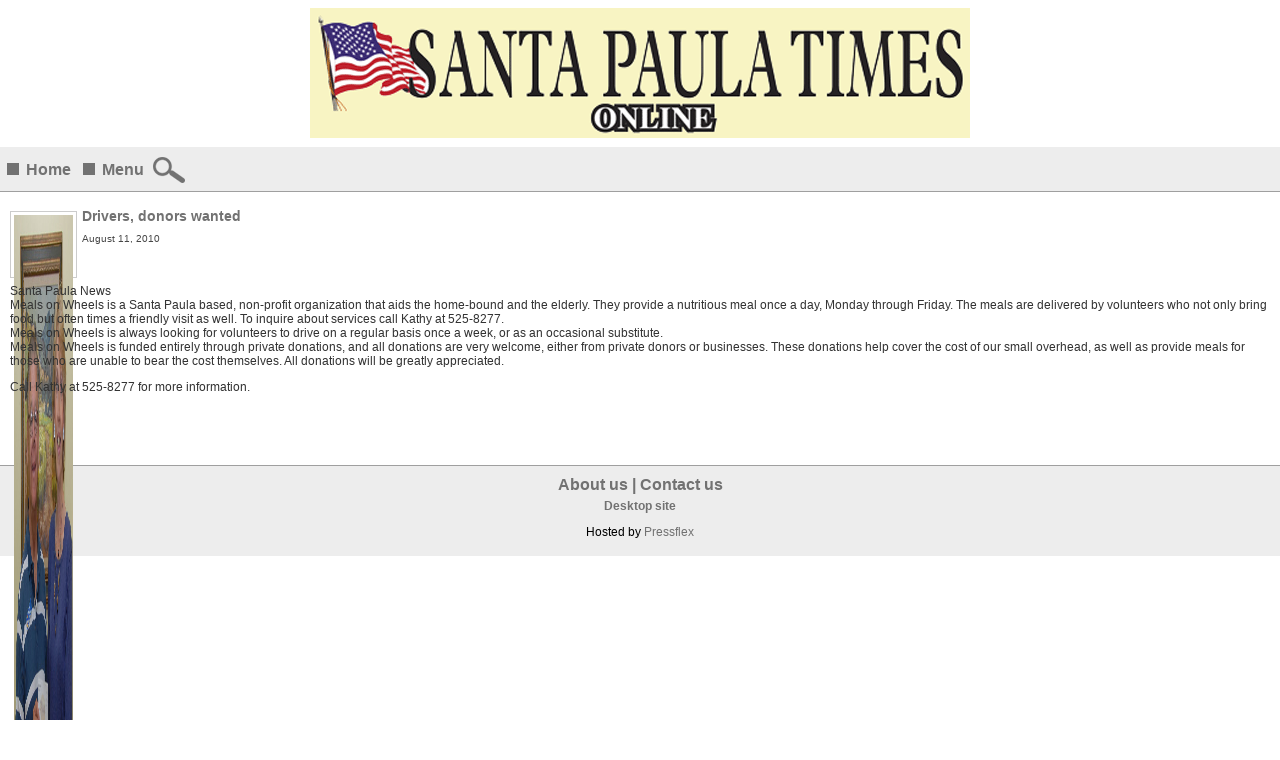

--- FILE ---
content_type: text/html
request_url: https://m.santapaulatimes.com/news/archivestory.php/aid/21401/Drivers,_donors_wanted__.html
body_size: 2958
content:
<!-- Read archive cache '/pfps/cache/archive_cache/247/21401' -->
<!DOCTYPE html PUBLIC "-//W3C//DTD XHTML 1.0 Transitional//EN" "http://www.w3.org/TR/xhtml1/DTD/xhtml1-transitional.dtd">
<html lang="en-US" xml:lang="en-US" xmlns="http://www.w3.org/1999/xhtml">
<head>
<title>Drivers, donors wanted   - Santa Paula Times</title>
<meta http-equiv="Content-Type" content="text/html; charset=Windows-1252" />

<meta name="keywords" content="Santa Paula Times,  INSIDE&nbsp;&raquo;&nbsp;• News , Drivers, donors wanted  , santa paula times, santapaulatimes.com, santa paula, santa paula California, santa paula newspaper, santa paula high school, paula, santa, paula santa, Ventura, California, Ojai, Fillmore, Citrus Valley Publishing, santa paula, SANTA PAULA, news, newspaper, weekly, advertise, advertising, news, agriculture, organge, lemon, groves, Sunkist, Ojai, Lake Piru, hometown newspaper, ">
<meta name="description" content="Santa Paula Times:  INSIDE&amp;nbsp;&amp;raquo;&amp;nbsp;• News .  Meals on Wheels is a Santa Paula based, non-profit organization that aids the home-bound and the elderly. They provide a nutritious meal once a day, Monday through Friday. The meals are delivered by volunteers who not only bring food but often times a friendly visit as well. To inquire about services call Kathy at 525-8277. ">

<meta name="viewport" content="width=device-width, initial-scale=1, maximum-scale=1">
<link rel="stylesheet" href="/style.php/elements.css"/>
<link href="/style.php/slideshow.css" rel="stylesheet" type="text/css" />
<link rel="apple-touch-icon" href="/images/iphone.png"/>
<link rel="shortcut icon" href="/favicon2.ico" />
<script language="javascript" src="/news/navbar.js"></script>
<script language="javascript" src="/jsf/jquery-1.4.2.min.js"></script>
<script src="/js/jquery.cycle.all.min.js" type="text/javascript"></script>
<link rel="stylesheet" href="/js/galleria/themes/classic/galleria.classic.css">
<script src="/js/galleria/galleria-1.2.9.min.js"></script>
<script type="text/javascript" src="/js/galleria/themes/classic/galleria.classic.min.js"></script>
<script language="javascript" src="/jsf/mobile_functions.js"></script>


<!-- Google tag (gtag.js) -->
<script async src="https://www.googletagmanager.com/gtag/js?id=G-G1L2K1YVM0"></script>
<script>
  window.dataLayer = window.dataLayer || [];
  function gtag(){dataLayer.push(arguments);}
  gtag('js', new Date());

  gtag('config', 'G-G1L2K1YVM0');
</script>

</head>
<body>

<div id="layoutLogic">
  <div id="headerBody">
    <div id="masthead"><a href="/"><a href="/"><img src="/images/masthead.gif?97707e7589e0a9831c623e1919f6aa4c" hspace="5" vspace="5" border="0" alt="Santa Paula Times"></a></a></div>
<img src="/news/ga.php?utmac=MO-12373077-2&utmn=1743002411&utmr=-&utmp=%2Fnews%2Farchivestory.php%2Faid%2F20311%2FSaturday_92s__91K-9_Fair_at_the_Park_92_to_be_a_community_celebration.html&guid=ON" width="1" height="1" border="0"/>
  </div>
    <div id="topnavbar">
      <div class="header_square"></div>
      <a href="/">Home</a>
      <div class="header_square"></div>
      <a href="javascript:void(0);" onclick="scroll_to_menu()">Menu</a>
      <a style="display: inline-block;position: relative;" class="search_icon" href="javascript:void(0);" onclick="open_search_box()"></a>
      <a style="display: none;position: relative;" id="login_icon" class="login_icon" href="javascript:void(0);" onclick="open_login_box()"></a>
    </div>
  <div class="searchbox" id="searchbox" style="display:none;">

<script language="javascript">
<!--
SearchSubmitClicked = false;
function clearSubmitClicked() { SearchSubmitClicked = false; }
function ckSearchDblSubmit() {
if (SearchSubmitClicked) { return false; }
SearchSubmitClicked =  true;
return true;
}
// -->
</script>
<form onSubmit="return ckSearchDblSubmit();" action="/news/search.php" method="get" name="searchbox" id="searchbox">

<input id="searchtext" type="text" name="_FB[q]" maxlength="64" value="" onChange="clearSubmitClicked()" />
<button type="submit" name="SUBMIT[submit2]" value="Search" id="search_start_button"></button>
</form>
</div>

  
  <div class="column-content">
        <!-- PFPS_APBM:0 --><ul class="breadcrumbs"></ul><div style="clear:both;"></div>
<div class="box article center">
<div class="photo top">
<table><tr>
<td><img src="/images//21401.photo.1.jpg" width="720" height="693" alt="" />
</td>
</tr>
<tr><td><p class="caption"><b></b>Left, Ken Ary, President of the Santa Paula Lions Club hands Kathy Ashby a donation to be used in the Meals on Wheels program. If you wish to help, contact Kathy at 525-8277. <i></i></p></td></tr>

</table>
</div>


<div class="headlineWrapper">
<h1 class="headline">Drivers, donors wanted  </h1> 
<div class="publication_date"><span class="paramv">August 11, 2010</span></div>
          
<div style="clear:both; height: 1px;"></div></div>
 


<div class="article_source"><span class="paramv">Santa Paula News</span></div>





<div class="summary">
<p>Meals on Wheels is a Santa Paula based, non-profit organization that aids the home-bound and the elderly. They provide a nutritious meal once a day, Monday through Friday. The meals are delivered by volunteers who not only bring food but often times a friendly visit as well. To inquire about services call Kathy at 525-8277.</p>
 <p>Meals on Wheels is always looking for volunteers to drive on a regular basis once a week, or as an occasional substitute.</p> <p>Meals on Wheels is funded entirely through private donations, and all donations are very welcome, either from private donors or businesses. These donations help cover the cost of our small overhead, as well as provide meals for those who are unable to bear the cost themselves. All donations will be greatly appreciated.</p>
</div>
<div class="content">


 <p>Call Kathy at 525-8277 for more information.</p>










<!---->

<br>
<br>

<br clear="all">

<!-- br clear="all" -->
</div>
</div>
<br>


        
        
        
        
        
        
        
  </div>
  <div id="footerBody">
	<div class="tc" align="center">
<p class="footerMenu"><a href="/info/about_us.php">About us</a> | <a href="/info/contact_us.php">Contact us</a></p>
<p class="footerMenu"><a href="http://santapaulatimes.com/?to_original_site=yes" style="font-size: 12px;">Desktop site</a></p>
<p class="companyFooter">Hosted by <a target="_blank" href="http://www.pressflex.com">Pressflex</a></p>
</div>

  </div>
</div>
</div>

<script language="Javascript" src="http://adserver.pressflex.com/popupad.php?c=247&rand=1768523607">
</script>
<img src="/pixmaps/count.gif?1768523607" height="1" width="1" alt="" />
<script type="text/javascript">
  var _gaq = _gaq || [];
  _gaq.push(['_setAccount', 'UA-12373077-2']);
  _gaq.push(['_trackPageview']);
      
  (function() {
  var ga = document.createElement('script'); ga.type = 'text/javascript'; ga.async = true;
  ga.src = ('https:' == document.location.protocol ? 'https://ssl' : 'http://www') + '.google-analytics.com/ga.js';
  var s = document.getElementsByTagName('script')[0]; s.parentNode.insertBefore(ga, s);
  })();
</script>
</body>
</html>


--- FILE ---
content_type: text/css
request_url: https://m.santapaulatimes.com/style.php/elements.css
body_size: 2454
content:
/* default settings */
html {
	-webkit-text-size-adjust: none;
/* Prevent font scaling in landscape */
	-moz-text-size-adjust: none;
	-ms-text-size-adjust: none;
}
body {
	font-family: Arial, Helvetica, sans-serif;
	margin: 0pt;
	padding: 0pt;
}
a {
	text-decoration: none;
	color: #727272;
}
a:hover {
	text-decoration: underline;
}
/* Front page */
#headerBody, #masthead {
	width: 100%;
	text-align: center;
}
#masthead img {
	max-width: 100%;
}
.front_article {
	border-bottom: 1px solid #dfdfdf;
	margin: 0;
  padding: 4px 0;
}
.column-content {
	margin: 8px 5px 14px;
}
.clearer {
	clear: both;
}
.article {
	text-decoration: none;
	color: #333;
	font-size: 12px;
  margin: 0 5px;
}
.summary p {
	margin: 0;
}
.article a {
	text-decoration: none;
}
.article a .headline {
	font-size: 14px;
	color: #727272;
}
.article .headline {
	font-weight: bold;
	color: #727272;
	font-size: 14px;
}
.article .content p, .article .xsummary p, .article .summary p, .article .summary p a, .article .xsummary p a, .article .content p a {
	color: #333;
}
.xsummary, .xsummary p {
	margin: 1px 0;
}
.xsummary iframe {
    max-width:100%;
}
.front_article img {
	width: 65px;
	height: 65px;
}
.photo {
	float: left;
	width: 65px;
	height: 65px;
	border: 1px solid #ccc;
	margin: 0 0 0 5px;
	padding: 0;
}
.column-content .photo {
	margin: 3px 5px 5px 0;
	padding: 0;
}


.photo img {
	width: 100%;
	height: 100%;
}
.photo .caption {
	color: #484848;
	font-weight: normal;
}
@media only screen and (max-width: 1024px), only screen and (max-device-width: 1024px) {
#headerBody {
	width: 100%;
	max-width: 800px;
	margin: 0 auto;
}
.first_half {
	float: left;
	width: 45%;

}
.second_half {
	float: left;
	width: 45%;
  
}
}
@media only screen and (min-width: 1024px), only screen and (min-device-width: 1024px) {
#headerBody {
	width: 96%;
	max-width: 800px;
	height: auto;
  margin:3px auto;
}
.first_half {
	float: left;
	width: 45%;
	
}
.second_half {
	float: left;
	width: 45%;

}
}
@media only screen and (max-width: 800px), only screen and (max-device-width: 800px) {
#headerBody {
	width: 96%;
	max-width: 800px;
	margin: 0 auto;
	height: auto;
  margin:3px auto;
}
.first_half {
	float: left;
	width: 45%;

}
.second_half {
	float: left;
	width: 45%;
  
}
}
@media only screen and (max-width: 768px), only screen and (max-device-width: 768px) {
#headerBody {
	width: 96%;
	max-width: 768px;
	height: auto;
  margin:3px auto;
}
.first_half {
	float: left;
	width: 45%;

}
.second_half {
	float: left;

}
}
@media only screen and (max-width: 640px), only screen and (max-device-width: 640px) {
#headerBody {
	width: 96%;
	max-width: 640px;
	height: auto;
  margin:3px auto;
}
.first_half {
	float: left;
	width: 45%;

}
.second_half {
	float: left;
	width: 45%;

}
}
@media only screen and (max-width: 600px), only screen and (max-device-width: 600px) {
.photo {
	float: left;
}
#headerBody {
	width: 100%;
	max-width: 290px;
	height: auto;
  margin:3px auto;
}
.first_half {
	float: none;
	width: 100%;
}
.second_half {
	float: none;
	width: 100%;
}
}
@media only screen and (max-width: 1024px), only screen and (max-device-width: 1024px) {
.search_icon {
  float:right;
}
.login_icon {
  float:right;
}
}
@media only screen and (max-width: 768px), only screen and (max-device-width: 768px) {
.search_icon {
   float:right;
}
.login_icon {
   float:right;
}
}
@media only screen and (max-width: 640px), only screen and (max-device-width: 640px) {
.search_icon {
   float:right;
}
.login_icon {
   float:right;
}
}
@media only screen and (max-width: 360px), only screen and (max-device-width: 360px) {
.search_icon {
	float:right;
}
.login_icon {
	float:right;
}
}
@media only screen and (max-width: 320px), only screen and (max-device-width: 320px) {
.search_icon {
	margin-left: 10px !important;
}
.login_icon {
	margin-left: 10px !important;
}
}
/* Categories */
.header.navbar {
	border-bottom: 1px solid #00529B;
	display: block;
	font-size: 1.0em;
	padding: 10px;
	cursor: pointer;
}
.header.navbar span {
	color: #00529B;
}
.header.navbar h3 {
	display: inline;
	margin: 0 auto;
	width: 100%;
}
.navbar a {
	text-decoration: none;
	color: #474747;
}
.categories {
	width: 100%;
	height: auto;
	/* padding-bottom: 10px;
	margin-bottom: 20px;
*/
}
.header.navbar a {
	font-weight: bold;
}
.header.navbar span {
	float: right;
}
.header_square {
	width: 12px;
	height: 12px;
	background-color: #727272;
	position: relative;
	display: inline-block;
	margin: 0 3px;
	left:0;
	top:6px;
}
.categories .header_square {
	top: 0;
	left:-6px;
}
.navbar.subitems {
	display: none;
  margin: 0;
}
.navbar.subsubitems {
	display: none;
}
.subitems li.item {
	padding: 4px 0;
}
.navbar.item {
	color: #00529B;
	list-style: square outside none;
}
.navbar.item.sub {
	cursor: default;
}
/* Events */
.upcomingEventsList {
	margin: 0;
	padding: 0;
}
.upcomingEventsList li {
	height: 100%;
	background: url(/pixmaps/calendar.jpg) no-repeat 0 0;
	list-style-type: none;
	line-height: 14px;
	border-bottom: 1px solid #9f9f9f;
	padding: 5px 0 0 40px;
	margin: 12px 10px;
	display: block;
}
.upcomingEventsList span {
	display: block;
	position: relative;
	top: -12px;
	color: #474747;
	font-size: 14px;
	padding-bottom: 5px;
}
.upcomingEventsList a {
	display: block;
	position: relative;
	top: -10px;
	font-size: 14px;
	line-height: 18px;
	color: #474747;
	text-decoration: none;
	margin-bottom: 5px;
}
/* Fullstory */
.publication_date {
	color: #474747;
	font-size: 0.8em;
	margin: 5px 0;
}
/* Categoryfront */
.header.category {
	font-size: 1.1em;
	margin-bottom: 20px;
}
/* Pager for categories */
.navigation {
	display: block;
	font-weight: bold;
	margin-bottom: 20px;
	margin-top: 0;
	text-align: center;
	width: 100%;
}
.page_links {
	font-size: 1.0em;
	margin: 10px 0 6px;
}
.page_links a, .page_links a:visited {
	background: none repeat scroll 0 0 white;
	color: #2D578D;
	display: inline-block;
	padding: 2px 3px;
	text-decoration: none;
}
.page_links a:hover, .plActive, a.plActive:visited {
	background: none repeat scroll 0 0 #2D578D;
	color: white;
}
/* Events list */
.upcomingEventsHeadline {
	font-size: 18px;
	margin: 0 0 5px 0;
	height: 42px;
	background-color: #ededed;
	border-bottom: 1px solid #9f9f9f;
	line-height: 42px;
	color: #727272;
	padding: 0 6px;
}
.calendarList .event {
	border-bottom: 1px solid #dfdfdf;
	color: #484848;
	margin-bottom: 10px;
	padding-bottom: 10px;
	font-size:12px;
}
.calendarList .event a.eventButton {
	display: block;
	text-decoration: none;
	color: #727272;
	margin-bottom: 5px;
	font-size:14px;
	font-weight:bold;
}
.calendarList .event .calendar_date {
	font-size: 1.0em;
}
.companyFooter {
	font-size: 12px;
}
#footerBody {
background: #ededed;
padding: 5px;
margin-top: -15px;
border-top: 1px solid #9f9f9f;
}
.footerMenu {
	font-weight: bold;
	margin: 5px auto;
	color: #727272;
}
.page_navigation {
	font-weight: bold;
	font-size: 13px;
	background: #f1f1f1;
	padding: 3px 4px 6px;
	margin: 6px 0 0;
}
.pnFooter {
	background: white;
	margin: 3px auto;
	text-align: center;
}
#breadcrumb {
	font-weight: bold;
	height: 16px;
	padding: 0 5px 5px;
  margin: 0 0 5px 0;
  border-bottom: 1px solid #dfdfdf;
  font-size: 12px;
}
#breadcrumb ul {
	list-style: none outside none;
	margin: 0px;
  padding:0;
}
#breadcrumb ul li {
	float: none !important;
	padding: 0 !important;
	background-color: none !important;
}
#breadcrumb a:link, #breadcrumb a:visited {
	color: gray;
	text-decoration: none;
}
#breadcrumb a:hover {
	text-decoration: underline;
}
#RelatedArticlesHeader {
	background-color: #e8e8e8;
	padding-top: 5px;
	padding-bottom: 5px;
	padding-left: 5px;
	font-weight: bold;
	color: #727272;
	font-size: 14px;
}
#topnavbar {
	background-color: #ededed;
	font-weight: bold;
	height: 28px;
	margin: 0px auto;
	padding: 8px 4px;
	text-align: left;
	border-bottom: 1px solid #9f9f9f;
}
#topnavbar a {
	padding-right: 5px;
	vertical-align: top;
	line-height: 30px;
}
#topnavbar .search_icon {
	display: inline-block;
	background: transparent url(/pixmaps/search_icon.png) no-repeat 0 2px;
	width: 32px;
	height: 30px;
	text-decoration: none;
}
#topnavbar .login_icon {
	display: inline-block;
	background: transparent url(/pixmaps/lock_32_32.png) no-repeat 0 0;
	width: 32px;
	height: 32px;
	text-decoration: none;
        -ms-filter: "progid:DXImageTransform.Microsoft.Alpha(Opacity=50)";
	filter: alpha(opacity=50);
	-moz-opacity: 0.5;
	-khtml-opacity: 0.5;
	opacity: 0.5;
  margin: -2px 0 0 0;
}
div.searchbox {
	text-align: center;
	text-align: center;
	padding-top: 10px;
	background-color: #ededed;
	padding-bottom: 10px;
}
#search_start_button {
	width: 34px;
	height: 30px;
	background: scroll transparent url("/pixmaps/search_icon.png") center center no-repeat;
	cursor: pointer;
	border: none;
	vertical-align: middle;
}
#searchtext {
	width: 240px;
}


/* Mobile loginBox design */
#loginbox{background-color:#ededed;padding:10px;text-align:center;}
#loginbox .header{font-weight:bold;}
#loginbox .status{font-size:12px;color:#D30303;padding:0 0 14px;}
#loginbox .lb_loginBoxIn {width:80%;margin:10px auto;}
#loginbox #loginbox{font-weight:bold;font-size:14px;}
#loginbox #loginbox{padding:0;}
#loginbox #username{margin-bottom:8px;width:70%;max-width: 300px;}
#loginbox #userpw{margin-bottom:8px;width:70%;max-width: 300px;}
#loginbox .buttons{}
#loginbox .lb_user,#loginbox .lb_pass{float:left;margin:0;padding: 3px 0 0;width:45px;}
#loginbox  .lb_remember {display: inline-block;margin:0;}
#loginbox #login_button{font-size:20px;margin:10px;width:80%;max-width: 250px;}
#loginbox #login_links ul{list-style:none;margin:0;padding:0;}
#loginbox .lb-cb-container {}

/* Forgot pw */
.forgotpw {padding:0 10px 20px;font-weight:bold;text-align:center;}
.forgotpw button{font-size:20px;margin:10px;width:80%;max-width:268px;display:block;margin:10px auto;}
.fpw-center {text-align:center;margin:0 auto;}
.fpw-center input {width:80%; max-width:250px;text-transform: capitalize;padding:6px;margin:10px auto;display: block;}ul.general_ul {list-style: inside disc !important;}
ol.general_ol {list-style: inside decimal !important;}